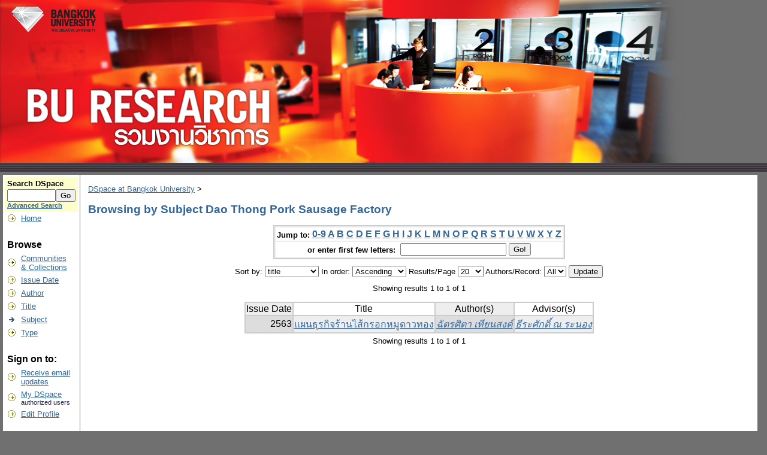

--- FILE ---
content_type: text/html;charset=UTF-8
request_url: http://dspace.bu.ac.th/jspui/browse?type=subject&sort_by=1&order=ASC&rpp=20&etal=-1&value=Dao+Thong+Pork+Sausage+Factory&starts_with=R
body_size: 17860
content:


















<!DOCTYPE html PUBLIC "-//W3C//DTD XHTML 1.0 Transitional//EN" "http://www.w3.org/TR/xhtml1/DTD/xhtml1-transitional.dtd">
<html>
    <head>
        <title>DSpace at Bangkok University: Browsing DSpace</title>
        <meta http-equiv="Content-Type" content="text/html; charset=utf-8" />
        <meta name="Generator" content="DSpace 1.8.2" />
        <link rel="stylesheet" href="/jspui/styles.css" type="text/css" />
        <link rel="stylesheet" href="/jspui/print.css" media="print" type="text/css" />
        <link rel="shortcut icon" href="/jspui/favicon.ico" type="image/x-icon"/>

        <link rel="search" type="application/opensearchdescription+xml" href="/jspui/open-search/description.xml" title="DSpace"/>

        
    <script type="text/javascript" src="/jspui/utils.js"></script>
    <script type="text/javascript" src="/jspui/static/js/scriptaculous/prototype.js"> </script>
    <script type="text/javascript" src="/jspui/static/js/scriptaculous/effects.js"> </script>
    <script type="text/javascript" src="/jspui/static/js/scriptaculous/builder.js"> </script>
    <script type="text/javascript" src="/jspui/static/js/scriptaculous/controls.js"> </script>
    <script type="text/javascript" src="/jspui/static/js/choice-support.js"> </script>
    <style type="text/css">
<!--
body {
	background-color: #707070;
}
-->
</style></head>

    
    
    <body>

        
        
        <table class="pageBanner" width="100%" border="0" cellpadding="0" cellspacing="0" bgcolor="#707070">

            
            <tr>
                <td bgcolor="#707070">
        <a href="/jspui/"><img src="/jspui/image/BU-Research.png" alt="DSpace" border="0"/></a></td>
                    <td width="100%" bgcolor="#707070" class="tagLine"> 
                    
            </td>
                <td nowrap="nowrap" valign="middle">
                </td>
            </tr>
            <tr class="stripe"> 
                <td colspan="3">&nbsp;</td>
            </tr>
        </table>

        





        

        
        <table class="centralPane" width="99%" border="0" cellpadding="3" cellspacing="1">

            
            <tr valign="top">

            

            <td class="navigationBar">
                






















<form method="get" action="/jspui/simple-search">


  <table width="100%" class="searchBox">
    <tr>
      <td>
        <table width="100%" border="0" cellspacing="0" >
          <tr>
            <td class="searchBoxLabel"><label for="tequery">Search&nbsp;DSpace</label></td>
          </tr>
          <tr>
            <td class="searchBoxLabelSmall" valign="middle" nowrap="nowrap">
              
              <input type="text" name="query" id="tequery" size="8"/><input type="submit" name="submit" value="Go" />
              <br/><a href="/jspui/advanced-search">Advanced Search</a>

            </td>
          </tr>
        </table>
      </td>
    </tr>
  </table>
</form>


<table width="100%" border="0" cellspacing="2" cellpadding="2">
  <tr class="navigationBarItem">
    <td>
      <img alt="" src="/jspui/image/arrow.gif" width="16" height="16"/>
    </td>

    <td nowrap="nowrap" class="navigationBarItem">
      <a href="/jspui/">Home</a>
    </td>
  </tr>

  <tr>
    <td colspan="2">&nbsp;</td>
  </tr>

  <tr>
    <td nowrap="nowrap" colspan="2" class="navigationBarSublabel">Browse</td>
  </tr>

  <tr class="navigationBarItem">
    <td>
      <img alt="" src="/jspui/image/arrow.gif" width="16" height="16"/>
    </td>
    <td nowrap="nowrap" class="navigationBarItem">
      <a href="/jspui/community-list">Communities<br/>&amp;&nbsp;Collections</a>
    </td>
  </tr>





		<tr class="navigationBarItem">
    		<td>
      			<img alt="" src="/jspui/image/arrow.gif" width="16" height="16"/>
    		</td>
    		<td nowrap="nowrap" class="navigationBarItem">
      			<a href="/jspui/browse?type=dateissued">Issue Date</a>
    		</td>
  		</tr>
	
		<tr class="navigationBarItem">
    		<td>
      			<img alt="" src="/jspui/image/arrow.gif" width="16" height="16"/>
    		</td>
    		<td nowrap="nowrap" class="navigationBarItem">
      			<a href="/jspui/browse?type=author">Author</a>
    		</td>
  		</tr>
	
		<tr class="navigationBarItem">
    		<td>
      			<img alt="" src="/jspui/image/arrow.gif" width="16" height="16"/>
    		</td>
    		<td nowrap="nowrap" class="navigationBarItem">
      			<a href="/jspui/browse?type=title">Title</a>
    		</td>
  		</tr>
	
		<tr class="navigationBarItem">
    		<td>
      			<img alt="" src="/jspui/image/arrow-highlight.gif" width="16" height="16"/>
    		</td>
    		<td nowrap="nowrap" class="navigationBarItem">
      			<a href="/jspui/browse?type=subject">Subject</a>
    		</td>
  		</tr>
	
		<tr class="navigationBarItem">
    		<td>
      			<img alt="" src="/jspui/image/arrow.gif" width="16" height="16"/>
    		</td>
    		<td nowrap="nowrap" class="navigationBarItem">
      			<a href="/jspui/browse?type=type">Type</a>
    		</td>
  		</tr>
	



  <tr>
    <td colspan="2">&nbsp;</td>
  </tr>

  <tr>
    <td nowrap="nowrap" colspan="2" class="navigationBarSublabel">Sign on to:</td>
  </tr>

  <tr class="navigationBarItem">
    <td>
      <img alt="" src="/jspui/image/arrow.gif" width="16" height="16"/>
    </td>
    <td nowrap="nowrap" class="navigationBarItem">
      <a href="/jspui/subscribe">Receive email<br/>updates</a>
    </td>
  </tr>

  <tr class="navigationBarItem">
    <td>
      <img alt="" src="/jspui/image/arrow.gif" width="16" height="16"/>
    </td>
    <td nowrap="nowrap" class="navigationBarItem">
      <a href="/jspui/mydspace">My DSpace</a><br/>
      <small>authorized users</small>
    </td>
  </tr>

  <tr class="navigationBarItem">
    <td>
      <img alt="" src="/jspui/image/arrow.gif" width="16" height="16"/>
    </td>
    <td nowrap="nowrap" class="navigationBarItem">
      <a href="/jspui/profile">Edit Profile</a>
    </td>
  </tr>



  <tr>
    <td colspan="2">&nbsp;</td>
  </tr>

  <tr class="navigationBarItem">
    <td>
      <img alt="" src="/jspui/image/arrow.gif" width="16" height="16"/>
    </td>
    <td nowrap="nowrap" class="navigationBarItem">
            <script type="text/javascript">
<!-- Javascript starts here
document.write('<a href="#" onClick="var popupwin = window.open(\'/jspui/help/index.html\',\'dspacepopup\',\'height=600,width=550,resizable,scrollbars\');popupwin.focus();return false;">Help<\/a>');
// -->
</script><noscript><a href="/jspui/help/index.html" target="dspacepopup">Help</a></noscript>
    </td>
  </tr>

  <tr class="navigationBarItem">
    <td>
      <img alt="" src="/jspui/image/arrow.gif" width="16" height="16"/>
    </td>
    <td nowrap="nowrap" class="navigationBarItem">
      <a href="http://www.dspace.org/">About DSpace</a>
    </td>
  </tr>
</table>

            </td>

            

            
            
            
            <td class="pageContents" width="100%">

                

                



  


<p class="locationBar">

<a href="/jspui/">DSpace at Bangkok University</a>&nbsp;&gt;

</p>




























	
	<h2>
		Browsing  by Subject Dao Thong Pork Sausage Factory
	</h2>

	
	
	<div align="center" id="browse_navigation">
	<form method="get" action="/jspui/browse">
			<input type="hidden" name="type" value="subject"/>
			<input type="hidden" name="sort_by" value="1"/>
			<input type="hidden" name="order" value="ASC"/>
			<input type="hidden" name="rpp" value="20"/>
			<input type="hidden" name="etal" value="-1" />
<input type="hidden" name="value" value="Dao Thong Pork Sausage Factory"/>
	
	
	
	<table align="center" border="0" bgcolor="#CCCCCC" cellpadding="0" summary="Browse the respository">
		<tr>
	    	<td>
	        	<table border="0" bgcolor="#EEEEEE" cellpadding="2">
	            	<tr>
	                	<td class="browseBar">
	    					<span class="browseBarLabel">Jump to:</span>
	                        <a href="/jspui/browse?type=subject&amp;sort_by=1&amp;order=ASC&amp;rpp=20&amp;etal=-1&amp;value=Dao+Thong+Pork+Sausage+Factory&amp;starts_with=0">0-9</a>

	                        <a href="/jspui/browse?type=subject&amp;sort_by=1&amp;order=ASC&amp;rpp=20&amp;etal=-1&amp;value=Dao+Thong+Pork+Sausage+Factory&amp;starts_with=A">A</a>

	                        <a href="/jspui/browse?type=subject&amp;sort_by=1&amp;order=ASC&amp;rpp=20&amp;etal=-1&amp;value=Dao+Thong+Pork+Sausage+Factory&amp;starts_with=B">B</a>

	                        <a href="/jspui/browse?type=subject&amp;sort_by=1&amp;order=ASC&amp;rpp=20&amp;etal=-1&amp;value=Dao+Thong+Pork+Sausage+Factory&amp;starts_with=C">C</a>

	                        <a href="/jspui/browse?type=subject&amp;sort_by=1&amp;order=ASC&amp;rpp=20&amp;etal=-1&amp;value=Dao+Thong+Pork+Sausage+Factory&amp;starts_with=D">D</a>

	                        <a href="/jspui/browse?type=subject&amp;sort_by=1&amp;order=ASC&amp;rpp=20&amp;etal=-1&amp;value=Dao+Thong+Pork+Sausage+Factory&amp;starts_with=E">E</a>

	                        <a href="/jspui/browse?type=subject&amp;sort_by=1&amp;order=ASC&amp;rpp=20&amp;etal=-1&amp;value=Dao+Thong+Pork+Sausage+Factory&amp;starts_with=F">F</a>

	                        <a href="/jspui/browse?type=subject&amp;sort_by=1&amp;order=ASC&amp;rpp=20&amp;etal=-1&amp;value=Dao+Thong+Pork+Sausage+Factory&amp;starts_with=G">G</a>

	                        <a href="/jspui/browse?type=subject&amp;sort_by=1&amp;order=ASC&amp;rpp=20&amp;etal=-1&amp;value=Dao+Thong+Pork+Sausage+Factory&amp;starts_with=H">H</a>

	                        <a href="/jspui/browse?type=subject&amp;sort_by=1&amp;order=ASC&amp;rpp=20&amp;etal=-1&amp;value=Dao+Thong+Pork+Sausage+Factory&amp;starts_with=I">I</a>

	                        <a href="/jspui/browse?type=subject&amp;sort_by=1&amp;order=ASC&amp;rpp=20&amp;etal=-1&amp;value=Dao+Thong+Pork+Sausage+Factory&amp;starts_with=J">J</a>

	                        <a href="/jspui/browse?type=subject&amp;sort_by=1&amp;order=ASC&amp;rpp=20&amp;etal=-1&amp;value=Dao+Thong+Pork+Sausage+Factory&amp;starts_with=K">K</a>

	                        <a href="/jspui/browse?type=subject&amp;sort_by=1&amp;order=ASC&amp;rpp=20&amp;etal=-1&amp;value=Dao+Thong+Pork+Sausage+Factory&amp;starts_with=L">L</a>

	                        <a href="/jspui/browse?type=subject&amp;sort_by=1&amp;order=ASC&amp;rpp=20&amp;etal=-1&amp;value=Dao+Thong+Pork+Sausage+Factory&amp;starts_with=M">M</a>

	                        <a href="/jspui/browse?type=subject&amp;sort_by=1&amp;order=ASC&amp;rpp=20&amp;etal=-1&amp;value=Dao+Thong+Pork+Sausage+Factory&amp;starts_with=N">N</a>

	                        <a href="/jspui/browse?type=subject&amp;sort_by=1&amp;order=ASC&amp;rpp=20&amp;etal=-1&amp;value=Dao+Thong+Pork+Sausage+Factory&amp;starts_with=O">O</a>

	                        <a href="/jspui/browse?type=subject&amp;sort_by=1&amp;order=ASC&amp;rpp=20&amp;etal=-1&amp;value=Dao+Thong+Pork+Sausage+Factory&amp;starts_with=P">P</a>

	                        <a href="/jspui/browse?type=subject&amp;sort_by=1&amp;order=ASC&amp;rpp=20&amp;etal=-1&amp;value=Dao+Thong+Pork+Sausage+Factory&amp;starts_with=Q">Q</a>

	                        <a href="/jspui/browse?type=subject&amp;sort_by=1&amp;order=ASC&amp;rpp=20&amp;etal=-1&amp;value=Dao+Thong+Pork+Sausage+Factory&amp;starts_with=R">R</a>

	                        <a href="/jspui/browse?type=subject&amp;sort_by=1&amp;order=ASC&amp;rpp=20&amp;etal=-1&amp;value=Dao+Thong+Pork+Sausage+Factory&amp;starts_with=S">S</a>

	                        <a href="/jspui/browse?type=subject&amp;sort_by=1&amp;order=ASC&amp;rpp=20&amp;etal=-1&amp;value=Dao+Thong+Pork+Sausage+Factory&amp;starts_with=T">T</a>

	                        <a href="/jspui/browse?type=subject&amp;sort_by=1&amp;order=ASC&amp;rpp=20&amp;etal=-1&amp;value=Dao+Thong+Pork+Sausage+Factory&amp;starts_with=U">U</a>

	                        <a href="/jspui/browse?type=subject&amp;sort_by=1&amp;order=ASC&amp;rpp=20&amp;etal=-1&amp;value=Dao+Thong+Pork+Sausage+Factory&amp;starts_with=V">V</a>

	                        <a href="/jspui/browse?type=subject&amp;sort_by=1&amp;order=ASC&amp;rpp=20&amp;etal=-1&amp;value=Dao+Thong+Pork+Sausage+Factory&amp;starts_with=W">W</a>

	                        <a href="/jspui/browse?type=subject&amp;sort_by=1&amp;order=ASC&amp;rpp=20&amp;etal=-1&amp;value=Dao+Thong+Pork+Sausage+Factory&amp;starts_with=X">X</a>

	                        <a href="/jspui/browse?type=subject&amp;sort_by=1&amp;order=ASC&amp;rpp=20&amp;etal=-1&amp;value=Dao+Thong+Pork+Sausage+Factory&amp;starts_with=Y">Y</a>

	                        <a href="/jspui/browse?type=subject&amp;sort_by=1&amp;order=ASC&amp;rpp=20&amp;etal=-1&amp;value=Dao+Thong+Pork+Sausage+Factory&amp;starts_with=Z">Z</a>

	                    </td>
	                </tr>
	                <tr>
	                	<td class="browseBar" align="center">
	    					<span class="browseBarLabel">or enter first few letters:&nbsp;</span>
	    					<input type="text" name="starts_with"/>&nbsp;<input type="submit" value="Go!" />
	                    </td>
	                </tr>
	            </table>
	        </td>
	    </tr>
	</table>

	</form>
	</div>
	

	
	<div align="center" id="browse_controls">
	<form method="get" action="/jspui/browse">
		<input type="hidden" name="type" value="subject"/>
<input type="hidden" name="value" value="Dao Thong Pork Sausage Factory"/>





		Sort by:
		<select name="sort_by">
 <option value="2" >issue date</option> <option value="1" selected="selected">title</option> <option value="3" >submit date</option>
		</select>

		
		In order:
		<select name="order">
			<option value="ASC" selected="selected">Ascending</option>
			<option value="DESC" >Descending</option>
		</select>
		
		Results/Page
		<select name="rpp">
	
			<option value="5" >5</option>
	
			<option value="10" >10</option>
	
			<option value="15" >15</option>
	
			<option value="20" selected="selected">20</option>
	
			<option value="25" >25</option>
	
			<option value="30" >30</option>
	
			<option value="35" >35</option>
	
			<option value="40" >40</option>
	
			<option value="45" >45</option>
	
			<option value="50" >50</option>
	
			<option value="55" >55</option>
	
			<option value="60" >60</option>
	
			<option value="65" >65</option>
	
			<option value="70" >70</option>
	
			<option value="75" >75</option>
	
			<option value="80" >80</option>
	
			<option value="85" >85</option>
	
			<option value="90" >90</option>
	
			<option value="95" >95</option>
	
			<option value="100" >100</option>

		</select>
		
		Authors/Record:
		<select name="etal">

			<option value="0" selected="selected">All</option>
<option value="1" >1</option>	
			<option value="5" >5</option>
	
			<option value="10" >10</option>
	
			<option value="15" >15</option>
	
			<option value="20" >20</option>
	
			<option value="25" >25</option>
	
			<option value="30" >30</option>
	
			<option value="35" >35</option>
	
			<option value="40" >40</option>
	
			<option value="45" >45</option>
	
			<option value="50" >50</option>

		</select>
		
		<input type="submit" name="submit_browse" value="Update"/>



	</form>
	</div>

	
	<div align="center" class="browse_range">
		Showing results 1 to 1 of 1
	</div>

	
	<div align="center">



	</div>
	
    
    
	<table align="center" class="miscTable" summary="This table browses all dspace content">
<tr>
<th id="t1" class="oddRowEvenCol">Issue Date</th><th id="t2" class="oddRowOddCol">Title</th><th id="t3" class="oddRowEvenCol">Author(s)</th><th id="t4" class="oddRowOddCol">Advisor(s)</th></tr><tr><td headers="t1" class="evenRowEvenCol" nowrap="nowrap" align="right">2563</td><td headers="t2" class="evenRowOddCol" ><a href="/jspui/handle/123456789/4735">แผนธุรกิจร้านไส้กรอกหมูดาวทอง</a></td><td headers="t3" class="evenRowEvenCol" ><em><a href="/jspui/browse?type=author&amp;value=%E0%B8%89%E0%B8%B1%E0%B8%95%E0%B8%A3%E0%B8%A8%E0%B8%B4%E0%B8%95%E0%B8%B2+%E0%B9%80%E0%B8%97%E0%B8%B5%E0%B8%A2%E0%B8%99%E0%B8%AA%E0%B8%87%E0%B8%84%E0%B9%8C&amp;value_lang=th">ฉัตรศิตา เทียนสงค์</a></em></td><td headers="t4" class="evenRowOddCol" ><em><a href="/jspui/browse?type=author&amp;value=%E0%B8%98%E0%B8%B5%E0%B8%A3%E0%B8%B0%E0%B8%A8%E0%B8%B1%E0%B8%81%E0%B8%94%E0%B8%B4%E0%B9%8C+%E0%B8%93+%E0%B8%A3%E0%B8%B0%E0%B8%99%E0%B8%AD%E0%B8%87&amp;value_lang=th">ธีระศักดิ์ ณ ระนอง</a></em></td></tr>
</table>

    
	
	<div align="center" class="browse_range">
		Showing results 1 to 1 of 1
	</div>

	
	<div align="center">



	</div>

	
	












                    
                    <p>&nbsp;</p>
                </td>

            

            </tr>

            
             <tr class="pageFooterBar">
                <td colspan="2" class="pageFootnote">
                    <table class="pageFooterBar" width="100%">
                        <tr>
                            <td>&nbsp;</td>
                            <td class="pageFootnote">
                                <a target="_blank" href="http://www.dspace.org/">DSpace Software</a> Copyright&nbsp;&copy;&nbsp;2002-2010&nbsp; <a target="_blank" href="http://www.duraspace.org/">Duraspace</a>&nbsp;-
                                <a target="_blank" href="/jspui/feedback">Feedback</a>
                                <a href="/jspui/htmlmap"></a>
                            </td>
                            <td nowrap="nowrap" valign="middle"> 
                            </td>
                        </tr>
                    </table>
                </td>
            </tr>
        </table>
    </body>
</html>





























